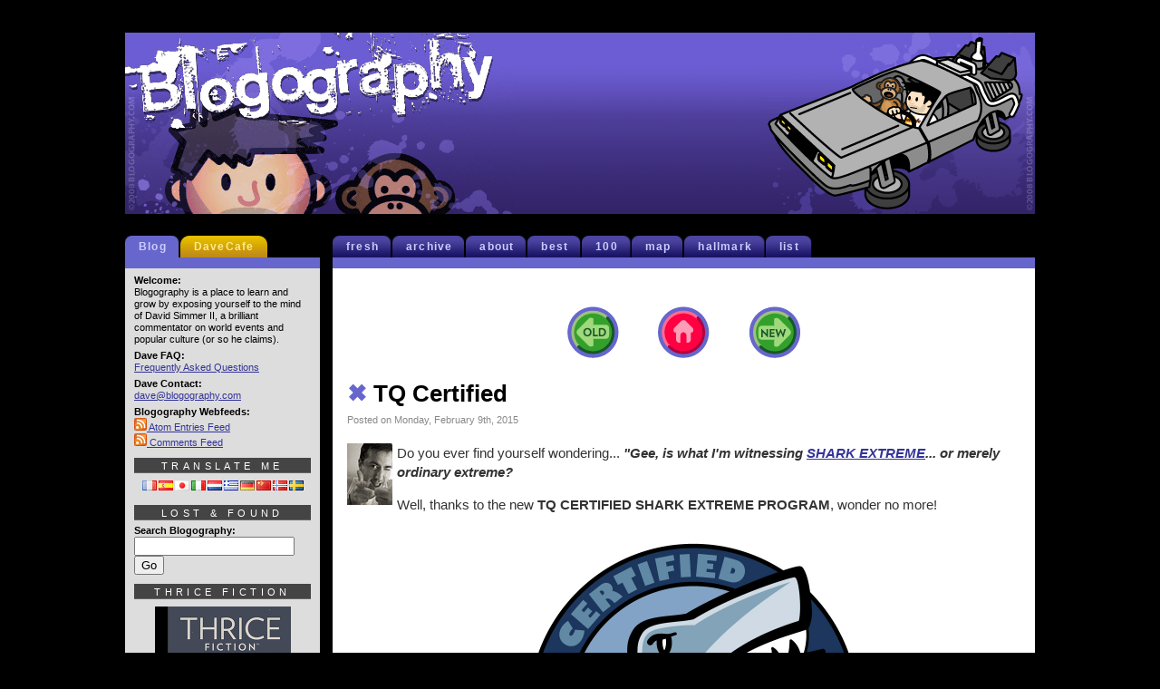

--- FILE ---
content_type: text/html; charset=UTF-8
request_url: https://blogography.com/archives/2015/02/tq-certified.html
body_size: 12759
content:

<!DOCTYPE html PUBLIC "-//W3C//DTD XHTML 1.0 Transitional//EN" "http://www.w3.org/TR/xhtml1/DTD/xhtml1-transitional.dtd">
<html lang="en-US" prefix="og: https://ogp.me/ns# fb: https://ogp.me/ns/fb# article: https://ogp.me/ns/article#">

	<head >
		<meta http-equiv="Content-Type" content="text/html;charset=utf-8" />
		<meta http-equiv="CONTENT-LANGUAGE" content="en-us" />
		<title>Blogography  &times; TQ Certified</title>
		<meta name="KEYWORDS" content="blogography, simmer, hard rock cafe, blog, photography, tv, television, movies, music, travel" />
		<meta name="ROBOTS" content="NOARCHIVE" />
		<meta name="COPYRIGHT" content="&copy; David Simmer II" />
		<meta http-equiv="PRAGMA" content="NO-CACHE" />
		<meta http-equiv="CACHE-CONTROL" content="NO-CACHE" />
		<meta name="geo.position" content="47.42346, -120.310349" />
		<meta name="geo.region" content="us-wa" />
		<meta name="geo.placename" content="Wenatchee, Washington" />
		<meta name="ICBM" content="47.52,-120.47" />
		<meta name="DC.title" content="Blogography" />
		<meta name="revisit-after" content="1 days" />
		<meta name="author" content="David Simmer II" />
		<link rel="shortcut icon" href="/favicon.ico" />
		<link rel="stylesheet" href="https://blogography.com/wp-content/themes/blogography/style.css" type="text/css" media="screen" />
		<link rel="alternate" type="application/atom+xml" title="Atom XML Feed" href="/atom.xml" />
		<link rel="alternate" type="application/atom+xml" title="Atom XML Comments Feed" href="/comments.xml" />
		<link rel="meta" type="application/rdf+xml" title="FOAF" href="/foaf.rdf" />
		<link rel="license" title="Creative Commons License" href="https://creativecommons.org/licenses/by-nc-nd/4.0/deed.en_US" />
		<script type="text/javascript"> //<![CDATA[ 
var tlJsHost = ((window.location.protocol == "https:") ? "https://secure.comodo.com/" : "http://www.trustlogo.com/");
document.write(unescape("%3Cscript src='" + tlJsHost + "trustlogo/javascript/trustlogo.js' type='text/javascript'%3E%3C/script%3E"));
//]]>
		</script>
		

<meta name="wpsso-begin" content="wpsso structured data begin"/>
<!-- generator:1 --><meta name="generator" content="WPSSO Core 21.11.2/L*"/>
<!-- generator:2 --><meta name="generator" content="WPSSO UM 7.3.0/S"/>
<link rel="shortlink" href="https://blogography.com/?p=7154"/>
<meta property="fb:app_id" content="966242223397117"/>
<meta property="og:type" content="article"/>
<meta property="og:url" content="https://blogography.com/archives/2015/02/tq-certified.html"/>
<meta property="og:locale" content="en_US"/>
<meta property="og:site_name" content="Blogography"/>
<meta property="og:title" content="TQ Certified"/>
<meta property="og:description" content="Do you ever find yourself wondering... &ldquo;Gee, is what I&rsquo;m witnessing SHARK EXTREME... or merely ordinary extreme? Well, thanks to the new TQ CERTIFIED SHARK EXTREME PROGRAM, wonder no more! Thanks to this new branding initiative, highly train experts in SHARK EXTREME will now rank each incident..."/>
<meta property="og:updated_time" content="2015-02-10T07:59:59+00:00"/>
<meta property="article:publisher" content="https://www.facebook.com/Blogography"/>
<!-- article:tag:1 --><meta property="article:tag" content="Shark Extreme"/>
<!-- article:tag:2 --><meta property="article:tag" content="TequilaCon"/>
<meta property="article:published_time" content="2015-02-10T07:59:59+00:00"/>
<meta property="article:modified_time" content="2015-02-10T07:59:59+00:00"/>
<meta name="twitter:domain" content="blogography.com"/>
<meta name="twitter:site" content="@blogography"/>
<meta name="twitter:title" content="TQ Certified"/>
<meta name="twitter:description" content="Do you ever find yourself wondering... &ldquo;Gee, is what I&rsquo;m witnessing SHARK EXTREME... or merely ordinary extreme? Well, thanks to the new TQ CERTIFIED SHARK EXTREME PROGRAM, wonder no more! Thanks..."/>
<meta name="twitter:card" content="summary"/>
<meta name="twitter:label1" content="Written by"/>
<meta name="twitter:data1" content="Dave2"/>
<meta name="author" content="Dave2"/>
<meta name="description" content="Do you ever find yourself wondering... &ldquo;Gee, is what I&rsquo;m witnessing SHARK EXTREME... or merely ordinary extreme? Well, thanks to the new TQ CERTIFIED SHARK EXTREME PROGRAM..."/>
<meta name="robots" content="follow, index, max-snippet:-1, max-image-preview:large, max-video-preview:-1"/>
<script type="application/ld+json" id="wpsso-schema-graph">{
    "@context": "https://schema.org",
    "@graph": [
        {
            "@id": "/archives/2015/02/tq-certified.html#sso/blog-posting/7154",
            "@context": "https://schema.org",
            "@type": "BlogPosting",
            "mainEntityOfPage": "https://blogography.com/archives/2015/02/tq-certified.html",
            "url": "https://blogography.com/archives/2015/02/tq-certified.html",
            "sameAs": [
                "https://blogography.com/?p=7154"
            ],
            "name": "TQ Certified",
            "description": "Do you ever find yourself wondering... &ldquo;Gee, is what I&rsquo;m witnessing SHARK EXTREME... or merely ordinary extreme? Well, thanks to the new TQ CERTIFIED SHARK EXTREME PROGRAM, wonder no more! Thanks to this new branding initiative, highly train experts in SHARK EXTREME will now rank each incident...",
            "headline": "TQ Certified",
            "keywords": "Shark Extreme, TequilaCon",
            "inLanguage": "en_US",
            "datePublished": "2015-02-10T07:59:59+00:00",
            "dateModified": "2015-02-10T07:59:59+00:00",
            "author": {
                "@id": "/83df4f8b441cdd59b5e01e5e428a4a21#sso/person"
            },
            "commentCount": 1,
            "comment": [
                {
                    "@id": "/archives/2015/02/tq-certified.html#sso/comment/14941"
                }
            ],
            "speakable": {
                "@context": "https://schema.org",
                "@type": "SpeakableSpecification",
                "cssSelector": [
                    ".wp-block-post-title",
                    ".speakable"
                ]
            }
        },
        {
            "@id": "/83df4f8b441cdd59b5e01e5e428a4a21#sso/person",
            "@context": "https://schema.org",
            "@type": "Person",
            "url": "https://blogography.com/",
            "name": "Dave2",
            "givenName": "David",
            "familyName": "Simmer II",
            "description": "I&#039;m Dave2 from Blogography!",
            "image": [
                {
                    "@id": "https://secure.gravatar.com/avatar/98b016d0b39fcbe5f5e95273cc343df6.jpg?d=mp&s=1200#sso/image-object"
                }
            ]
        },
        {
            "@id": "https://secure.gravatar.com/avatar/98b016d0b39fcbe5f5e95273cc343df6.jpg?d=mp&s=1200#sso/image-object",
            "@context": "https://schema.org",
            "@type": "ImageObject",
            "url": "https://secure.gravatar.com/avatar/98b016d0b39fcbe5f5e95273cc343df6.jpg?d=mp&s=1200",
            "width": [
                {
                    "@id": "#sso/qv-width-px-1200"
                }
            ],
            "height": [
                {
                    "@id": "#sso/qv-height-px-1200"
                }
            ]
        },
        {
            "@id": "#sso/qv-width-px-1200",
            "@context": "https://schema.org",
            "@type": "QuantitativeValue",
            "name": "Width",
            "unitText": "px",
            "unitCode": "E37",
            "value": "1200"
        },
        {
            "@id": "#sso/qv-height-px-1200",
            "@context": "https://schema.org",
            "@type": "QuantitativeValue",
            "name": "Height",
            "unitText": "px",
            "unitCode": "E37",
            "value": "1200"
        },
        {
            "@id": "/archives/2015/02/tq-certified.html#sso/comment/14941",
            "@context": "https://schema.org",
            "@type": "Comment",
            "url": "https://blogography.com/archives/2015/02/tq-certified.html#comment-14941",
            "name": "Comment by martymankins on March 5, 2015",
            "description": "I approve of this TQ CERTIFIED SHARK EXTREME. Easily my favorite thing about the Superbowl, thanks to the last second&hellip;",
            "text": "I approve of this TQ CERTIFIED SHARK EXTREME. Easily my favorite thing about the Superbowl, thanks to the last second blown call (otherwise a Seattle win would have topped it).",
            "dateCreated": "2015-03-05T15:07:34-08:00",
            "author": {
                "@context": "https://schema.org",
                "@type": "Person",
                "url": "http://www.banalleakage.com",
                "name": "martymankins"
            }
        }
    ]
}</script>
<meta name="wpsso-end" content="wpsso structured data end"/>
<meta name="wpsso-cached" content="2026-01-25T18:51:59+00:00 for blogography.com"/>
<meta name="wpsso-added" content="2026-01-30T02:23:17+00:00 in 0.001013 secs (35.64 MB peak)"/>


            <script data-no-defer="1" data-ezscrex="false" data-cfasync="false" data-pagespeed-no-defer data-cookieconsent="ignore">
                var ctPublicFunctions = {"_ajax_nonce":"4ecdfacc75","_rest_nonce":"a8d88fb15c","_ajax_url":"\/wp-admin\/admin-ajax.php","_rest_url":"https:\/\/blogography.com\/wp-json\/","data__cookies_type":"native","data__ajax_type":"rest","data__bot_detector_enabled":0,"data__frontend_data_log_enabled":1,"cookiePrefix":"","wprocket_detected":false,"host_url":"blogography.com","text__ee_click_to_select":"Click to select the whole data","text__ee_original_email":"The complete one is","text__ee_got_it":"Got it","text__ee_blocked":"Blocked","text__ee_cannot_connect":"Cannot connect","text__ee_cannot_decode":"Can not decode email. Unknown reason","text__ee_email_decoder":"CleanTalk email decoder","text__ee_wait_for_decoding":"The magic is on the way!","text__ee_decoding_process":"Please wait a few seconds while we decode the contact data."}
            </script>
        
            <script data-no-defer="1" data-ezscrex="false" data-cfasync="false" data-pagespeed-no-defer data-cookieconsent="ignore">
                var ctPublic = {"_ajax_nonce":"4ecdfacc75","settings__forms__check_internal":"0","settings__forms__check_external":"0","settings__forms__force_protection":0,"settings__forms__search_test":"1","settings__forms__wc_add_to_cart":"0","settings__data__bot_detector_enabled":0,"settings__sfw__anti_crawler":0,"blog_home":"https:\/\/blogography.com\/","pixel__setting":"0","pixel__enabled":false,"pixel__url":null,"data__email_check_before_post":"1","data__email_check_exist_post":0,"data__cookies_type":"native","data__key_is_ok":true,"data__visible_fields_required":true,"wl_brandname":"Anti-Spam by CleanTalk","wl_brandname_short":"CleanTalk","ct_checkjs_key":2118883139,"emailEncoderPassKey":"9d14d3b2260b481351021db2b20d361f","bot_detector_forms_excluded":"W10=","advancedCacheExists":false,"varnishCacheExists":false,"wc_ajax_add_to_cart":false}
            </script>
        <link rel="alternate" type="application/rss+xml" title="Blogography &raquo; TQ Certified Comments Feed" href="https://blogography.com/archives/2015/02/tq-certified.html/feed" />
<link rel="alternate" title="oEmbed (JSON)" type="application/json+oembed" href="https://blogography.com/wp-json/oembed/1.0/embed?url=https%3A%2F%2Fblogography.com%2Farchives%2F2015%2F02%2Ftq-certified.html" />
<link rel="alternate" title="oEmbed (XML)" type="text/xml+oembed" href="https://blogography.com/wp-json/oembed/1.0/embed?url=https%3A%2F%2Fblogography.com%2Farchives%2F2015%2F02%2Ftq-certified.html&#038;format=xml" />
<style id='wp-img-auto-sizes-contain-inline-css' type='text/css'>
img:is([sizes=auto i],[sizes^="auto," i]){contain-intrinsic-size:3000px 1500px}
/*# sourceURL=wp-img-auto-sizes-contain-inline-css */
</style>
<style id='wp-emoji-styles-inline-css' type='text/css'>

	img.wp-smiley, img.emoji {
		display: inline !important;
		border: none !important;
		box-shadow: none !important;
		height: 1em !important;
		width: 1em !important;
		margin: 0 0.07em !important;
		vertical-align: -0.1em !important;
		background: none !important;
		padding: 0 !important;
	}
/*# sourceURL=wp-emoji-styles-inline-css */
</style>
<style id='wp-block-library-inline-css' type='text/css'>
:root{--wp-block-synced-color:#7a00df;--wp-block-synced-color--rgb:122,0,223;--wp-bound-block-color:var(--wp-block-synced-color);--wp-editor-canvas-background:#ddd;--wp-admin-theme-color:#007cba;--wp-admin-theme-color--rgb:0,124,186;--wp-admin-theme-color-darker-10:#006ba1;--wp-admin-theme-color-darker-10--rgb:0,107,160.5;--wp-admin-theme-color-darker-20:#005a87;--wp-admin-theme-color-darker-20--rgb:0,90,135;--wp-admin-border-width-focus:2px}@media (min-resolution:192dpi){:root{--wp-admin-border-width-focus:1.5px}}.wp-element-button{cursor:pointer}:root .has-very-light-gray-background-color{background-color:#eee}:root .has-very-dark-gray-background-color{background-color:#313131}:root .has-very-light-gray-color{color:#eee}:root .has-very-dark-gray-color{color:#313131}:root .has-vivid-green-cyan-to-vivid-cyan-blue-gradient-background{background:linear-gradient(135deg,#00d084,#0693e3)}:root .has-purple-crush-gradient-background{background:linear-gradient(135deg,#34e2e4,#4721fb 50%,#ab1dfe)}:root .has-hazy-dawn-gradient-background{background:linear-gradient(135deg,#faaca8,#dad0ec)}:root .has-subdued-olive-gradient-background{background:linear-gradient(135deg,#fafae1,#67a671)}:root .has-atomic-cream-gradient-background{background:linear-gradient(135deg,#fdd79a,#004a59)}:root .has-nightshade-gradient-background{background:linear-gradient(135deg,#330968,#31cdcf)}:root .has-midnight-gradient-background{background:linear-gradient(135deg,#020381,#2874fc)}:root{--wp--preset--font-size--normal:16px;--wp--preset--font-size--huge:42px}.has-regular-font-size{font-size:1em}.has-larger-font-size{font-size:2.625em}.has-normal-font-size{font-size:var(--wp--preset--font-size--normal)}.has-huge-font-size{font-size:var(--wp--preset--font-size--huge)}.has-text-align-center{text-align:center}.has-text-align-left{text-align:left}.has-text-align-right{text-align:right}.has-fit-text{white-space:nowrap!important}#end-resizable-editor-section{display:none}.aligncenter{clear:both}.items-justified-left{justify-content:flex-start}.items-justified-center{justify-content:center}.items-justified-right{justify-content:flex-end}.items-justified-space-between{justify-content:space-between}.screen-reader-text{border:0;clip-path:inset(50%);height:1px;margin:-1px;overflow:hidden;padding:0;position:absolute;width:1px;word-wrap:normal!important}.screen-reader-text:focus{background-color:#ddd;clip-path:none;color:#444;display:block;font-size:1em;height:auto;left:5px;line-height:normal;padding:15px 23px 14px;text-decoration:none;top:5px;width:auto;z-index:100000}html :where(.has-border-color){border-style:solid}html :where([style*=border-top-color]){border-top-style:solid}html :where([style*=border-right-color]){border-right-style:solid}html :where([style*=border-bottom-color]){border-bottom-style:solid}html :where([style*=border-left-color]){border-left-style:solid}html :where([style*=border-width]){border-style:solid}html :where([style*=border-top-width]){border-top-style:solid}html :where([style*=border-right-width]){border-right-style:solid}html :where([style*=border-bottom-width]){border-bottom-style:solid}html :where([style*=border-left-width]){border-left-style:solid}html :where(img[class*=wp-image-]){height:auto;max-width:100%}:where(figure){margin:0 0 1em}html :where(.is-position-sticky){--wp-admin--admin-bar--position-offset:var(--wp-admin--admin-bar--height,0px)}@media screen and (max-width:600px){html :where(.is-position-sticky){--wp-admin--admin-bar--position-offset:0px}}

/*# sourceURL=wp-block-library-inline-css */
</style><style id='global-styles-inline-css' type='text/css'>
:root{--wp--preset--aspect-ratio--square: 1;--wp--preset--aspect-ratio--4-3: 4/3;--wp--preset--aspect-ratio--3-4: 3/4;--wp--preset--aspect-ratio--3-2: 3/2;--wp--preset--aspect-ratio--2-3: 2/3;--wp--preset--aspect-ratio--16-9: 16/9;--wp--preset--aspect-ratio--9-16: 9/16;--wp--preset--color--black: #000000;--wp--preset--color--cyan-bluish-gray: #abb8c3;--wp--preset--color--white: #ffffff;--wp--preset--color--pale-pink: #f78da7;--wp--preset--color--vivid-red: #cf2e2e;--wp--preset--color--luminous-vivid-orange: #ff6900;--wp--preset--color--luminous-vivid-amber: #fcb900;--wp--preset--color--light-green-cyan: #7bdcb5;--wp--preset--color--vivid-green-cyan: #00d084;--wp--preset--color--pale-cyan-blue: #8ed1fc;--wp--preset--color--vivid-cyan-blue: #0693e3;--wp--preset--color--vivid-purple: #9b51e0;--wp--preset--gradient--vivid-cyan-blue-to-vivid-purple: linear-gradient(135deg,rgb(6,147,227) 0%,rgb(155,81,224) 100%);--wp--preset--gradient--light-green-cyan-to-vivid-green-cyan: linear-gradient(135deg,rgb(122,220,180) 0%,rgb(0,208,130) 100%);--wp--preset--gradient--luminous-vivid-amber-to-luminous-vivid-orange: linear-gradient(135deg,rgb(252,185,0) 0%,rgb(255,105,0) 100%);--wp--preset--gradient--luminous-vivid-orange-to-vivid-red: linear-gradient(135deg,rgb(255,105,0) 0%,rgb(207,46,46) 100%);--wp--preset--gradient--very-light-gray-to-cyan-bluish-gray: linear-gradient(135deg,rgb(238,238,238) 0%,rgb(169,184,195) 100%);--wp--preset--gradient--cool-to-warm-spectrum: linear-gradient(135deg,rgb(74,234,220) 0%,rgb(151,120,209) 20%,rgb(207,42,186) 40%,rgb(238,44,130) 60%,rgb(251,105,98) 80%,rgb(254,248,76) 100%);--wp--preset--gradient--blush-light-purple: linear-gradient(135deg,rgb(255,206,236) 0%,rgb(152,150,240) 100%);--wp--preset--gradient--blush-bordeaux: linear-gradient(135deg,rgb(254,205,165) 0%,rgb(254,45,45) 50%,rgb(107,0,62) 100%);--wp--preset--gradient--luminous-dusk: linear-gradient(135deg,rgb(255,203,112) 0%,rgb(199,81,192) 50%,rgb(65,88,208) 100%);--wp--preset--gradient--pale-ocean: linear-gradient(135deg,rgb(255,245,203) 0%,rgb(182,227,212) 50%,rgb(51,167,181) 100%);--wp--preset--gradient--electric-grass: linear-gradient(135deg,rgb(202,248,128) 0%,rgb(113,206,126) 100%);--wp--preset--gradient--midnight: linear-gradient(135deg,rgb(2,3,129) 0%,rgb(40,116,252) 100%);--wp--preset--font-size--small: 13px;--wp--preset--font-size--medium: 20px;--wp--preset--font-size--large: 36px;--wp--preset--font-size--x-large: 42px;--wp--preset--spacing--20: 0.44rem;--wp--preset--spacing--30: 0.67rem;--wp--preset--spacing--40: 1rem;--wp--preset--spacing--50: 1.5rem;--wp--preset--spacing--60: 2.25rem;--wp--preset--spacing--70: 3.38rem;--wp--preset--spacing--80: 5.06rem;--wp--preset--shadow--natural: 6px 6px 9px rgba(0, 0, 0, 0.2);--wp--preset--shadow--deep: 12px 12px 50px rgba(0, 0, 0, 0.4);--wp--preset--shadow--sharp: 6px 6px 0px rgba(0, 0, 0, 0.2);--wp--preset--shadow--outlined: 6px 6px 0px -3px rgb(255, 255, 255), 6px 6px rgb(0, 0, 0);--wp--preset--shadow--crisp: 6px 6px 0px rgb(0, 0, 0);}:where(.is-layout-flex){gap: 0.5em;}:where(.is-layout-grid){gap: 0.5em;}body .is-layout-flex{display: flex;}.is-layout-flex{flex-wrap: wrap;align-items: center;}.is-layout-flex > :is(*, div){margin: 0;}body .is-layout-grid{display: grid;}.is-layout-grid > :is(*, div){margin: 0;}:where(.wp-block-columns.is-layout-flex){gap: 2em;}:where(.wp-block-columns.is-layout-grid){gap: 2em;}:where(.wp-block-post-template.is-layout-flex){gap: 1.25em;}:where(.wp-block-post-template.is-layout-grid){gap: 1.25em;}.has-black-color{color: var(--wp--preset--color--black) !important;}.has-cyan-bluish-gray-color{color: var(--wp--preset--color--cyan-bluish-gray) !important;}.has-white-color{color: var(--wp--preset--color--white) !important;}.has-pale-pink-color{color: var(--wp--preset--color--pale-pink) !important;}.has-vivid-red-color{color: var(--wp--preset--color--vivid-red) !important;}.has-luminous-vivid-orange-color{color: var(--wp--preset--color--luminous-vivid-orange) !important;}.has-luminous-vivid-amber-color{color: var(--wp--preset--color--luminous-vivid-amber) !important;}.has-light-green-cyan-color{color: var(--wp--preset--color--light-green-cyan) !important;}.has-vivid-green-cyan-color{color: var(--wp--preset--color--vivid-green-cyan) !important;}.has-pale-cyan-blue-color{color: var(--wp--preset--color--pale-cyan-blue) !important;}.has-vivid-cyan-blue-color{color: var(--wp--preset--color--vivid-cyan-blue) !important;}.has-vivid-purple-color{color: var(--wp--preset--color--vivid-purple) !important;}.has-black-background-color{background-color: var(--wp--preset--color--black) !important;}.has-cyan-bluish-gray-background-color{background-color: var(--wp--preset--color--cyan-bluish-gray) !important;}.has-white-background-color{background-color: var(--wp--preset--color--white) !important;}.has-pale-pink-background-color{background-color: var(--wp--preset--color--pale-pink) !important;}.has-vivid-red-background-color{background-color: var(--wp--preset--color--vivid-red) !important;}.has-luminous-vivid-orange-background-color{background-color: var(--wp--preset--color--luminous-vivid-orange) !important;}.has-luminous-vivid-amber-background-color{background-color: var(--wp--preset--color--luminous-vivid-amber) !important;}.has-light-green-cyan-background-color{background-color: var(--wp--preset--color--light-green-cyan) !important;}.has-vivid-green-cyan-background-color{background-color: var(--wp--preset--color--vivid-green-cyan) !important;}.has-pale-cyan-blue-background-color{background-color: var(--wp--preset--color--pale-cyan-blue) !important;}.has-vivid-cyan-blue-background-color{background-color: var(--wp--preset--color--vivid-cyan-blue) !important;}.has-vivid-purple-background-color{background-color: var(--wp--preset--color--vivid-purple) !important;}.has-black-border-color{border-color: var(--wp--preset--color--black) !important;}.has-cyan-bluish-gray-border-color{border-color: var(--wp--preset--color--cyan-bluish-gray) !important;}.has-white-border-color{border-color: var(--wp--preset--color--white) !important;}.has-pale-pink-border-color{border-color: var(--wp--preset--color--pale-pink) !important;}.has-vivid-red-border-color{border-color: var(--wp--preset--color--vivid-red) !important;}.has-luminous-vivid-orange-border-color{border-color: var(--wp--preset--color--luminous-vivid-orange) !important;}.has-luminous-vivid-amber-border-color{border-color: var(--wp--preset--color--luminous-vivid-amber) !important;}.has-light-green-cyan-border-color{border-color: var(--wp--preset--color--light-green-cyan) !important;}.has-vivid-green-cyan-border-color{border-color: var(--wp--preset--color--vivid-green-cyan) !important;}.has-pale-cyan-blue-border-color{border-color: var(--wp--preset--color--pale-cyan-blue) !important;}.has-vivid-cyan-blue-border-color{border-color: var(--wp--preset--color--vivid-cyan-blue) !important;}.has-vivid-purple-border-color{border-color: var(--wp--preset--color--vivid-purple) !important;}.has-vivid-cyan-blue-to-vivid-purple-gradient-background{background: var(--wp--preset--gradient--vivid-cyan-blue-to-vivid-purple) !important;}.has-light-green-cyan-to-vivid-green-cyan-gradient-background{background: var(--wp--preset--gradient--light-green-cyan-to-vivid-green-cyan) !important;}.has-luminous-vivid-amber-to-luminous-vivid-orange-gradient-background{background: var(--wp--preset--gradient--luminous-vivid-amber-to-luminous-vivid-orange) !important;}.has-luminous-vivid-orange-to-vivid-red-gradient-background{background: var(--wp--preset--gradient--luminous-vivid-orange-to-vivid-red) !important;}.has-very-light-gray-to-cyan-bluish-gray-gradient-background{background: var(--wp--preset--gradient--very-light-gray-to-cyan-bluish-gray) !important;}.has-cool-to-warm-spectrum-gradient-background{background: var(--wp--preset--gradient--cool-to-warm-spectrum) !important;}.has-blush-light-purple-gradient-background{background: var(--wp--preset--gradient--blush-light-purple) !important;}.has-blush-bordeaux-gradient-background{background: var(--wp--preset--gradient--blush-bordeaux) !important;}.has-luminous-dusk-gradient-background{background: var(--wp--preset--gradient--luminous-dusk) !important;}.has-pale-ocean-gradient-background{background: var(--wp--preset--gradient--pale-ocean) !important;}.has-electric-grass-gradient-background{background: var(--wp--preset--gradient--electric-grass) !important;}.has-midnight-gradient-background{background: var(--wp--preset--gradient--midnight) !important;}.has-small-font-size{font-size: var(--wp--preset--font-size--small) !important;}.has-medium-font-size{font-size: var(--wp--preset--font-size--medium) !important;}.has-large-font-size{font-size: var(--wp--preset--font-size--large) !important;}.has-x-large-font-size{font-size: var(--wp--preset--font-size--x-large) !important;}
/*# sourceURL=global-styles-inline-css */
</style>

<style id='classic-theme-styles-inline-css' type='text/css'>
/*! This file is auto-generated */
.wp-block-button__link{color:#fff;background-color:#32373c;border-radius:9999px;box-shadow:none;text-decoration:none;padding:calc(.667em + 2px) calc(1.333em + 2px);font-size:1.125em}.wp-block-file__button{background:#32373c;color:#fff;text-decoration:none}
/*# sourceURL=/wp-includes/css/classic-themes.min.css */
</style>
<link rel='stylesheet' id='cleantalk-public-css-css' href='https://blogography.com/wp-content/plugins/cleantalk-spam-protect/css/cleantalk-public.min.css?ver=6.71.1_1769417235' type='text/css' media='all' />
<link rel='stylesheet' id='cleantalk-email-decoder-css-css' href='https://blogography.com/wp-content/plugins/cleantalk-spam-protect/css/cleantalk-email-decoder.min.css?ver=6.71.1_1769417235' type='text/css' media='all' />
<script type="text/javascript" src="https://blogography.com/wp-content/plugins/cleantalk-spam-protect/js/apbct-public-bundle_gathering.min.js?ver=6.71.1_1769417235" id="apbct-public-bundle_gathering.min-js-js"></script>
<link rel="https://api.w.org/" href="https://blogography.com/wp-json/" /><link rel="alternate" title="JSON" type="application/json" href="https://blogography.com/wp-json/wp/v2/posts/7154" /><link rel="EditURI" type="application/rsd+xml" title="RSD" href="https://blogography.com/xmlrpc.php?rsd" />
<meta name="generator" content="WordPress 6.9" />
<link rel="canonical" href="https://blogography.com/archives/2015/02/tq-certified.html" />
	</head>

<body>
<script type="text/javascript">
  (function(i,s,o,g,r,a,m){i['GoogleAnalyticsObject']=r;i[r]=i[r]||function(){
  (i[r].q=i[r].q||[]).push(arguments)},i[r].l=1*new Date();a=s.createElement(o),
  m=s.getElementsByTagName(o)[0];a.async=1;a.src=g;m.parentNode.insertBefore(a,m)
  })(window,document,'script','//www.google-analytics.com/analytics.js','ga');
  ga('create', 'UA-215021-1', 'auto');
  ga('require', 'displayfeatures');
  ga('send', 'pageview');
</script>

<!-- Header -->	
<div id="davehead">
	<span class="headleft"><a href="/"><img src="/css_classic/ext/BlogoLogo08.gif" alt="Blogography Logo" height="200" width="430" border="0" /></a></span>

	<span class="headrand"><script language="Javascript" type="text/javascript">
		<!--
		var randy=Math.floor(Math.random()*50)
		document.write("<img src='/css_classic/too/DaveToon" +randy+ ".gif' height='200' width='300' border='0' alt='DaveToon' align='right'><br />")
		//-->
	</script></span>
</div>
<!-- Blog -->
		<div id="daveblog">
			<div id="headerblog">
			<ul>
				<li ><a href="/">fresh</a></li>
				<li ><a href="/archival">archive</a></li>
				<li ><a href="/blogfaq">about</a></li>
				<li ><a href="/best">best</a></li>
				<li ><a href="/hundred">100</a></li>
				<li ><a href="/map">map</a></li>
				<li ><a href="/hallmark">hallmark</a></li>
				<li ><a href="/list">list</a></li>
			</ul>
			</div>
			<div id="headspaceblog">
				<img src="/css_classic/ext/blanko.gif" width="4" height="4" border="0" alt="spacer" />
			</div>
			<div class="blog">	<div class="blogable">
		<p class="center"><a href="https://blogography.com/archives/2015/02/bullet-sunday-419.html" rel="prev"><img src="/css_classic/nav/navleft.gif" border="0" height="79" width="87" style="vertical-align: middle" alt="Previous Entry" /></a>&nbsp; <a href="/"><img src="/css_classic/nav/navhome.gif" border="0" height="79" width="93" style="vertical-align: middle" alt="Home" /></a> &nbsp;<a href="https://blogography.com/archives/2015/02/eventfully.html" rel="next"><img src="/css_classic/nav/navright.gif" border="0" height="79" width="87" style="vertical-align: middle" alt="Next Entry" /></a>
		<h3 class="title"><a href="https://blogography.com/archives/2015/02/tq-certified.html"><span style="color:#6666cc">&#10006; </span>TQ Certified</a></h3>
		<span class="tinydate">Posted on Monday, February 9th, 2015</span>
		<div class="entrytext"><p><img class="introphoto" src="https://www.blogography.com/face/cool.gif" align="left" width="55" height="68" border="0" alt="Dave!" />Do you ever find yourself wondering... <strong><em>"Gee, is what I'm witnessing <a href="https://www.blogography.com/archives/2010/04/bullet_sunday_1_90.html" title="Blogography Link" target="_blank">SHARK EXTREME</a>... or merely ordinary extreme?</em></strong></p>
<p>Well, thanks to the new <strong>TQ CERTIFIED SHARK EXTREME PROGRAM</strong>, wonder no more!</p>
<p class="center"><img src="https://www.blogography.com/photos65/TQCertifiedSharkExtremeMark.jpg" alt="TQ CERTIFIED SHARK EXTREME!" border="0" width="400" height="400" /></p>
<p>Thanks to this new branding initiative, highly train experts in <strong>SHARK EXTREME</strong> will now rank each incident on a case by case basis... only awarding the <strong>TQ CERTIFIED SHARK EXTREME</strong> mark to those products, events, or services that are truly <strong>SHARK EXTREME!</strong></p>
<p>So... in case you were wondering...</p>
<p><a href="http://www.independent.co.uk/sport/us-sport/national-football-league/left-shark-steals-super-bowl-2015-as-katy-perry-is-upstaged-by-her-outoftime-support-dancer-10017216.html" title="Independent Link" target="_blank">Left Shark during Katy Perry's Super Bowl Halftime Show?</a></p>
<p><strong>SHARK EXTREME!</strong></p>
<p class="center"><img src="https://www.blogography.com/photos65/TQCertifiedKatyPerry.jpg" alt="LEFT SHARK IS SHARK EXTREME" border="0" width="600" height="400" /></p>
<p>And now you know.</p></div>
		<div class="posted"><strong>Tags: </strong><a href="https://blogography.com/archives/tag/shark-extreme" rel="tag">Shark Extreme</a>, <a href="https://blogography.com/archives/tag/tequilacon" rel="tag">TequilaCon</a><br /><strong>Categories:</strong> <a href="https://blogography.com/archives/category/tequilacon" rel="category tag">TequilaCon</a> &mdash; <strong>Click To It:</strong> <a href="https://blogography.com/archives/2015/02/tq-certified.html">Permalink</a><br />&nbsp; &nbsp</div>

		 
		
<!-- You can start editing here. -->
<a name="comments"></a>
<h2 class="date">Comments</h2>
	<div class="navigation">
		<div class="alignleft"></div>
		<div class="alignright"></div>
	</div>
	<ol class="commentlist">
				<li class="comment even thread-even depth-1" id="comment-14941">
				<div id="div-comment-14941" class="comment-body">
				<div class="comment-author vcard">
			<img alt='' src='https://secure.gravatar.com/avatar/1dbb0d831f746529f90426bae17e137a805f7541a7cc6a9b859fa88e5d33db4a?s=32&#038;d=https%3A%2F%2Fblogography.com%2Fcss_classic%2Fext%2Fblankatar.gif&#038;r=pg' srcset='https://secure.gravatar.com/avatar/1dbb0d831f746529f90426bae17e137a805f7541a7cc6a9b859fa88e5d33db4a?s=64&#038;d=https%3A%2F%2Fblogography.com%2Fcss_classic%2Fext%2Fblankatar.gif&#038;r=pg 2x' class='avatar avatar-32 photo' height='32' width='32' decoding='async' data-pin-nopin="nopin"/>			<cite class="fn"><a href="http://www.banalleakage.com" class="url" rel="ugc external nofollow">martymankins</a></cite> <span class="says">says:</span>		</div>
		
		<div class="comment-meta commentmetadata">
			<a href="https://blogography.com/archives/2015/02/tq-certified.html#comment-14941">March 5, 2015 at 7:07 am</a>		</div>

		<p>I approve of this TQ CERTIFIED SHARK EXTREME.  Easily my favorite thing about the Superbowl, thanks to the last second blown call (otherwise a Seattle win would have topped it).</p>

		<div class="reply"><a rel="nofollow" class="comment-reply-link" href="https://blogography.com/archives/2015/02/tq-certified.html?replytocom=14941#respond" data-commentid="14941" data-postid="7154" data-belowelement="div-comment-14941" data-respondelement="respond" data-replyto="Reply to martymankins" aria-label="Reply to martymankins">Reply</a></div>
				</div>
				</li><!-- #comment-## -->
	</ol>
	<div class="navigation">
		<div class="alignleft"></div>
		<div class="alignright"></div>
	</div>


<!-- ><div id="respond"> -->
	<h2 class="date">Add a Comment</h2>
	<div class="commentgrav"><img class="gravatar" src="https://www.blogography.com/images/commguy.gif" height="80" width="80" alt="Blankatar!" /><p>&nbsp; &nbsp;<br />I love comments! However, all comments are moderated, and won't appear until approved. Are you an abusive troll with nothing to contribute? Don't bother. Selling something? Don't bother. Spam linking? Don't bother.<br /><strong>PLEASE NOTE: My comment-spam protection requires JavaScript... if you have it turned off or are using a mobile device without JavaScript, commenting won't work. Sorry.</strong></p></div><br clear="left"></div>
	<div class="comment">
		<div id="comment-greeting"></div>
					<div class="cancel-comment-reply">
				<a rel="nofollow" id="cancel-comment-reply-link" href="/archives/2015/02/tq-certified.html#respond" style="display:none;">Click here to cancel reply.</a>			</div>
			<form action="/wp-comments-post.php" method="post" id="commentform">
				<div style="width:180px; padding-right:15px; margin-right:15px; float:left; text-align:left; border-right:1px dotted #bbb;">
					<label for="author">Name:</label><br />
					<input tabindex="1" type="text" name="author" id="author" value="" size="22" /><br />&nbsp; &nbsp;<br />
					<label for="email">Email (will not be shown):</label><br />
					<input tabindex="2" type="text" name="email" id="email" value="" size="22" /><br />&nbsp; &nbsp;<br />
					<label for="url">Website URL Link:</label><br />
					<input tabindex="3" type="text" name="url" id="url" value="" size="22" /><br />&nbsp; &nbsp;<br />
				</div>
					&nbsp; &nbsp;<br />&nbsp; &nbsp;<br /><b>Your personal information is optional. Email addresses are never shown, and are only used by me if a public reply would be too personal or inappropriate here. The URL link to your web site or blog <i>will</i> be provided, so only fill this in if you want people to visit!</b><br />
				<div id="comment-form-remember-me">
					<input type="checkbox" id="comment-bake-cookie" name="bakecookie" onclick="mtRememberMeOnClick(this)" value="1" accesskey="r" />
					<label for="comment-bake-cookie">Remember personal info?</label>
				</div>
				<br style="clear: both;" />
				<label for="text">Comments:</label><br />
				<textarea tabindex="4" name="comment" id="comment" cols="100%" rows="10"></textarea><br />&nbsp; &nbsp;<br />
				<input tabindex="5" name="submit" type="submit" id="submit" value="Submit Comment" />
					<input type='hidden' name='comment_post_ID' value='7154' id='comment_post_ID' />
<input type='hidden' name='comment_parent' id='comment_parent' value='0' />
								</form>
		</div>
 

		<p class="center"><a href="https://blogography.com/archives/2015/02/bullet-sunday-419.html" rel="prev"><img src="/css_classic/nav/navleft.gif" border="0" height="79" width="87" style="vertical-align: middle" alt="Previous Entry" /></a>&nbsp; <a href="/"><img src="/css_classic/nav/navhome.gif" border="0" height="79" width="93" style="vertical-align: middle" alt="Home" /></a> &nbsp;<a href="https://blogography.com/archives/2015/02/eventfully.html" rel="next"><img src="/css_classic/nav/navright.gif" border="0" height="79" width="87" style="vertical-align: middle" alt="Next Entry" /></a></p>

		</div> <!-- blogable -->

</div> <!--daveblog -->
	</div> <!-- blog -->

<!-- Sidebar -->

<div id="daveside">
	<div id="headerside">
	  <ul>
		<li id="currentside"><a href="/">Blog</a></li>
		<li><a href="http://www.davecafe.com/">DaveCafe</a></li>
	  </ul>
	</div>
	<div id="headspaceside">
		<img src="/css_classic/ext/blanko.gif" width="4" height="4" border="0" alt="spacer" />
	</div>
	<div class="side">
		<div class="sidesection">Welcome:</div>
		<div class="sidemini">Blogography is a place to learn and grow by exposing yourself to the mind of David Simmer II, a brilliant commentator on world events and popular culture (or so he claims).</div>
		<div class="sidesection">Dave FAQ:</div>
		<a href="https://www.blogography.com/blogfaq.html">Frequently Asked Questions</a>
		<div class="sidesection">Dave Contact:</div>
		<a href="&#109;&#097;&#105;&#108;&#116;&#111;:&#100;&#097;&#118;&#101;&#064;&#098;&#108;&#111;&#103;&#111;&#103;&#114;&#097;&#112;&#104;&#121;&#046;&#099;&#111;&#109;">&#100;&#097;&#118;&#101;&#064;&#098;&#108;&#111;&#103;&#111;&#103;&#114;&#097;&#112;&#104;&#121;&#046;&#099;&#111;&#109;</a>

		<div class="sidesection">Blogography Webfeeds:</div>
		<a href="https://blogography.com/atom.xml"><img src="https://www.blogography.com/images/feedico.gif" height="14" width="14" border="0" /> Atom Entries Feed</a><br />
		<a href="https://blogography.com/comments.xml"><img src="https://www.blogography.com/images/feedico.gif" height="14" width="14" border="0" /> Comments Feed</a>
		<div class="sidetitle">translate me</div>
		<div class="sideimage"><img src="https://www.blogography.com/images/flags.gif" height="11" width="178" border="0"  alt="flags of the world!"/></div>
		<div id="google_translate_element"></div><script>
		function googleTranslateElementInit() {
  		new google.translate.TranslateElement({
    	pageLanguage: 'en'
  		}, 'google_translate_element');
		}
		</script><script src="https://translate.google.com/translate_a/element.js?cb=googleTranslateElementInit"></script>
		
		<div class="sidetitle">lost &amp; found</div>
		<div class="sidesection">Search Blogography:</div>

		<form role="search" method="get" id="searchform" class="searchform" action="https://blogography.com/">
			<div>
				<input type="text" value="" name="s" id="s" />
				<input type="submit" id="searchsubmit" value="Go" />
			</div>
		</form>

		<div class="sidetitle">thrice fiction</div>
		<div class="sideimage"><a href="http://www.thricefiction.com" target="_blank"><img src="https://www.blogography.com/images/thrice/thrice001.jpg" width="150" height="" alt="Thrice Fiction Magazine - March, 2011 - THE END" /></a></div>
		<div class="sidemini">
			I'm co-founder of <strong><em>Thrice Fiction</em></strong> magazine. <a href="http://www.thricefiction.com" target="_blank">Come check us out!</a>
		</div>
		
		<div class="sidetitle">hard rock moment</div>
		<div class="sideimage">
			<a href="http://www.davecafe.com/" title="Dave's Hard Rock Travelogue @ DaveCafe.com!" target="_blank">
			<script language="Javascript" type="text/javascript">
			<!--

			var randx=Math.floor(Math.random()*16) 

			document.write("<img src='/css_classic/hrc/hrc" +randx+ ".jpg' height='80' width='128' border='0' alt='Hard Rock Photo'><br />")
			document.write("<img src='/css_classic/hrc/hrc" +randx+ ".gif' height='10' width='128' border='0' alt='Hard Photo'>")

			//-->
			</script> 
			</a>
		</div>
		<div class="sidemini">Visit <a href="http://www.davecafe.com/" title="Dave's Hard Rock Travelogue @ DaveCafe.com!" target="_blank">DaveCafe</a> for my Hard Rock Cafe travel journal!</div>

		<div class="sidetitle">travel picto-gram</div>
		<div class="sideimage">
			<a href="/map.html" title="Dave's Travel Map">
			<script language="Javascript" type="text/javascript">
			<!--

			var randy=Math.floor(Math.random()*14) 

			document.write("<img src='/css_classic/trv/trv" +randy+ ".jpg' height='80' width='128' border='0' alt='Travel Mini Photo'><br />")
			document.write("<img src='/css_classic/trv/trv" +randy+ ".gif' height='10' width='128' border='0' alt='Travel Mini Location'>")

			//-->
			</script> 
			</a>
		</div>
		<div class="sidemini">Visit <a href="/map.html" title="Dave's Travel Map">my travel map</a> to see where I have been in this world!</div>

		<div class="sidetitle">badgemania</div>
		<div class="sideimage">
			<img src="/css_classic/bdg/badge_blogography.gif" border="0" height="22" width="128" alt="Blogography Badge" /><br />
			<a href="https://blogography.com/atom.xml"><img src="/css_classic/bdg/badge_atom.gif" border="0" height="28" width="128" alt="Atom Syndicate Badge" /></a><br />
			<a href="https://blogography.com/comments.xml"><img src="/css_classic/bdg/badge_xml.gif" border="0" height="28" width="128" alt="Comments Syndicate Badge" /></a><br />
			<a href="http://www.apple.com/safari/" target="blank"><img src="/css_classic/bdg/badge_safari.gif" border="0" height="28" width="128" alt="Apple Safari Badge" /></a><br />
			<a href="http://www.piratebrands.com/pirates-booty/aged-white-cheddar" target="blank"><img src="/css_classic/bdg/badge_booty.gif" border="0" height="28" width="128" alt="Pirate's Booty Badge" /></a><br />
			<a href="http://www.apple.com/mac/" target="blank"><img src="/css_classic/bdg/badge_mademac.gif" border="0" height="28" width="128" alt="Macintosh Badge" /></a><br />
		</div>

		<div class="sidetitle">license</div>
		<div class="sideimage">
			All content copyright &copy;2003-2022<br />
			by David Simmer II<br />
			&nbsp; &nbsp;<br />
			<a href="http://creativecommons.org/licenses/by-nc-nd/4.0/deed.en_US"><img alt="Creative Commons License" border="0" src="/css_classic/bdg/badge_creativecommons.png" /></a><br />
			This weblog is licensed under<br />a <a href="http://creativecommons.org/licenses/by-nc-nd/4.0/deed.en_US">Creative Commons License</a>.
		</div>
		<div class="sidetitle">ssl security</div>
		<div class="sideimage">
		<a  href="https://letsencrypt.org">Let's Encrypt SSL</a>
		<a rel="me" href="https://universeodon.com/@blogography">X</a>
		</div>
	</div>
</div>
<!-- Begin Footer -->
<script>				
                    document.addEventListener('DOMContentLoaded', function () {
                        setTimeout(function(){
                            if( document.querySelectorAll('[name^=ct_checkjs]').length > 0 ) {
                                if (typeof apbct_public_sendREST === 'function' && typeof apbct_js_keys__set_input_value === 'function') {
                                    apbct_public_sendREST(
                                    'js_keys__get',
                                    { callback: apbct_js_keys__set_input_value })
                                }
                            }
                        },0)					    
                    })				
                </script><script type="speculationrules">
{"prefetch":[{"source":"document","where":{"and":[{"href_matches":"/*"},{"not":{"href_matches":["/wp-*.php","/wp-admin/*","/wp-content/uploads/*","/wp-content/*","/wp-content/plugins/*","/wp-content/themes/blogography/*","/*\\?(.+)"]}},{"not":{"selector_matches":"a[rel~=\"nofollow\"]"}},{"not":{"selector_matches":".no-prefetch, .no-prefetch a"}}]},"eagerness":"conservative"}]}
</script>
<script type="text/javascript" id="iawm-link-fixer-front-link-checker-js-extra">
/* <![CDATA[ */
var iawmlfArchivedLinks = {"links":"[]","linkCheckAjax":"iawmlf_link_check_ajax","linkCheckNonce":"22346390dd","linkDelayInDays":"3","fixerOption":"replace_link","ajaxUrl":"https://blogography.com/wp-admin/admin-ajax.php"};
//# sourceURL=iawm-link-fixer-front-link-checker-js-extra
/* ]]> */
</script>
<script type="text/javascript" src="https://blogography.com/wp-content/plugins/internet-archive-wayback-machine-link-fixer/assets/js/build/front_link_checker.js?ver=303620b7df173cff6f89" id="iawm-link-fixer-front-link-checker-js"></script>
<script id="wp-emoji-settings" type="application/json">
{"baseUrl":"https://s.w.org/images/core/emoji/17.0.2/72x72/","ext":".png","svgUrl":"https://s.w.org/images/core/emoji/17.0.2/svg/","svgExt":".svg","source":{"concatemoji":"https://blogography.com/wp-includes/js/wp-emoji-release.min.js?ver=6.9"}}
</script>
<script type="module">
/* <![CDATA[ */
/*! This file is auto-generated */
const a=JSON.parse(document.getElementById("wp-emoji-settings").textContent),o=(window._wpemojiSettings=a,"wpEmojiSettingsSupports"),s=["flag","emoji"];function i(e){try{var t={supportTests:e,timestamp:(new Date).valueOf()};sessionStorage.setItem(o,JSON.stringify(t))}catch(e){}}function c(e,t,n){e.clearRect(0,0,e.canvas.width,e.canvas.height),e.fillText(t,0,0);t=new Uint32Array(e.getImageData(0,0,e.canvas.width,e.canvas.height).data);e.clearRect(0,0,e.canvas.width,e.canvas.height),e.fillText(n,0,0);const a=new Uint32Array(e.getImageData(0,0,e.canvas.width,e.canvas.height).data);return t.every((e,t)=>e===a[t])}function p(e,t){e.clearRect(0,0,e.canvas.width,e.canvas.height),e.fillText(t,0,0);var n=e.getImageData(16,16,1,1);for(let e=0;e<n.data.length;e++)if(0!==n.data[e])return!1;return!0}function u(e,t,n,a){switch(t){case"flag":return n(e,"\ud83c\udff3\ufe0f\u200d\u26a7\ufe0f","\ud83c\udff3\ufe0f\u200b\u26a7\ufe0f")?!1:!n(e,"\ud83c\udde8\ud83c\uddf6","\ud83c\udde8\u200b\ud83c\uddf6")&&!n(e,"\ud83c\udff4\udb40\udc67\udb40\udc62\udb40\udc65\udb40\udc6e\udb40\udc67\udb40\udc7f","\ud83c\udff4\u200b\udb40\udc67\u200b\udb40\udc62\u200b\udb40\udc65\u200b\udb40\udc6e\u200b\udb40\udc67\u200b\udb40\udc7f");case"emoji":return!a(e,"\ud83e\u1fac8")}return!1}function f(e,t,n,a){let r;const o=(r="undefined"!=typeof WorkerGlobalScope&&self instanceof WorkerGlobalScope?new OffscreenCanvas(300,150):document.createElement("canvas")).getContext("2d",{willReadFrequently:!0}),s=(o.textBaseline="top",o.font="600 32px Arial",{});return e.forEach(e=>{s[e]=t(o,e,n,a)}),s}function r(e){var t=document.createElement("script");t.src=e,t.defer=!0,document.head.appendChild(t)}a.supports={everything:!0,everythingExceptFlag:!0},new Promise(t=>{let n=function(){try{var e=JSON.parse(sessionStorage.getItem(o));if("object"==typeof e&&"number"==typeof e.timestamp&&(new Date).valueOf()<e.timestamp+604800&&"object"==typeof e.supportTests)return e.supportTests}catch(e){}return null}();if(!n){if("undefined"!=typeof Worker&&"undefined"!=typeof OffscreenCanvas&&"undefined"!=typeof URL&&URL.createObjectURL&&"undefined"!=typeof Blob)try{var e="postMessage("+f.toString()+"("+[JSON.stringify(s),u.toString(),c.toString(),p.toString()].join(",")+"));",a=new Blob([e],{type:"text/javascript"});const r=new Worker(URL.createObjectURL(a),{name:"wpTestEmojiSupports"});return void(r.onmessage=e=>{i(n=e.data),r.terminate(),t(n)})}catch(e){}i(n=f(s,u,c,p))}t(n)}).then(e=>{for(const n in e)a.supports[n]=e[n],a.supports.everything=a.supports.everything&&a.supports[n],"flag"!==n&&(a.supports.everythingExceptFlag=a.supports.everythingExceptFlag&&a.supports[n]);var t;a.supports.everythingExceptFlag=a.supports.everythingExceptFlag&&!a.supports.flag,a.supports.everything||((t=a.source||{}).concatemoji?r(t.concatemoji):t.wpemoji&&t.twemoji&&(r(t.twemoji),r(t.wpemoji)))});
//# sourceURL=https://blogography.com/wp-includes/js/wp-emoji-loader.min.js
/* ]]> */
</script>
	<script defer src="https://static.cloudflareinsights.com/beacon.min.js/vcd15cbe7772f49c399c6a5babf22c1241717689176015" integrity="sha512-ZpsOmlRQV6y907TI0dKBHq9Md29nnaEIPlkf84rnaERnq6zvWvPUqr2ft8M1aS28oN72PdrCzSjY4U6VaAw1EQ==" data-cf-beacon='{"version":"2024.11.0","token":"f8daf1f44f1e4bf391229322f4dac4b7","r":1,"server_timing":{"name":{"cfCacheStatus":true,"cfEdge":true,"cfExtPri":true,"cfL4":true,"cfOrigin":true,"cfSpeedBrain":true},"location_startswith":null}}' crossorigin="anonymous"></script>
</body>
</html>